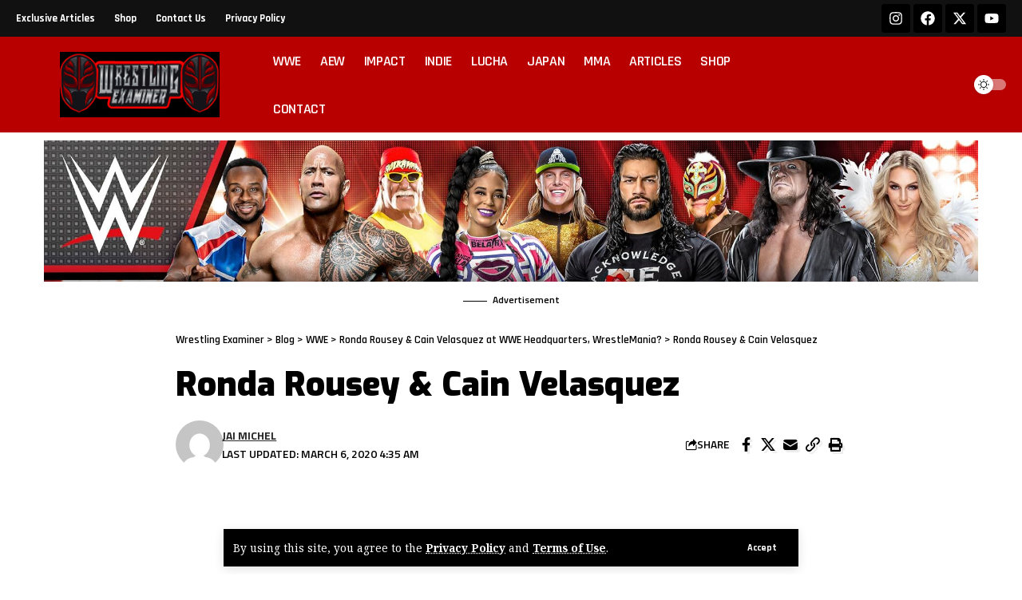

--- FILE ---
content_type: text/html; charset=utf-8
request_url: https://www.google.com/recaptcha/api2/aframe
body_size: 267
content:
<!DOCTYPE HTML><html><head><meta http-equiv="content-type" content="text/html; charset=UTF-8"></head><body><script nonce="N5TLySV65-yU3LEGCgQopA">/** Anti-fraud and anti-abuse applications only. See google.com/recaptcha */ try{var clients={'sodar':'https://pagead2.googlesyndication.com/pagead/sodar?'};window.addEventListener("message",function(a){try{if(a.source===window.parent){var b=JSON.parse(a.data);var c=clients[b['id']];if(c){var d=document.createElement('img');d.src=c+b['params']+'&rc='+(localStorage.getItem("rc::a")?sessionStorage.getItem("rc::b"):"");window.document.body.appendChild(d);sessionStorage.setItem("rc::e",parseInt(sessionStorage.getItem("rc::e")||0)+1);localStorage.setItem("rc::h",'1768438715706');}}}catch(b){}});window.parent.postMessage("_grecaptcha_ready", "*");}catch(b){}</script></body></html>